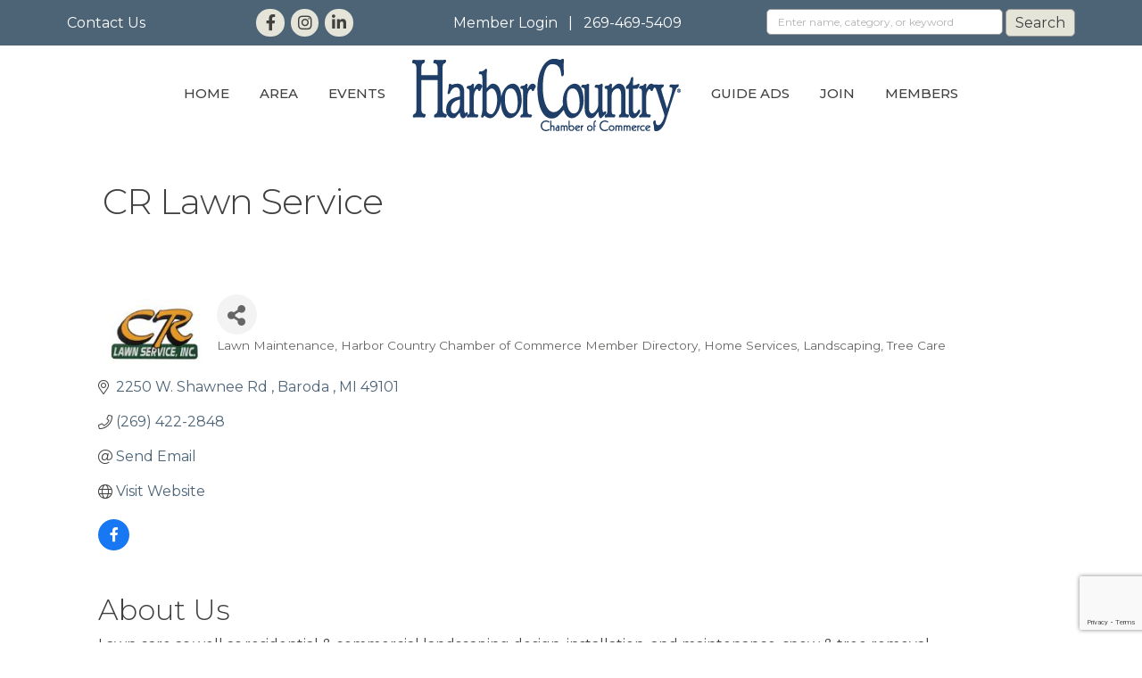

--- FILE ---
content_type: text/html; charset=utf-8
request_url: https://www.google.com/recaptcha/enterprise/anchor?ar=1&k=6LfI_T8rAAAAAMkWHrLP_GfSf3tLy9tKa839wcWa&co=aHR0cHM6Ly9idXNpbmVzcy5oYXJib3Jjb3VudHJ5Lm9yZzo0NDM.&hl=en&v=7gg7H51Q-naNfhmCP3_R47ho&size=invisible&anchor-ms=20000&execute-ms=30000&cb=kiugsnvgvifa
body_size: 48311
content:
<!DOCTYPE HTML><html dir="ltr" lang="en"><head><meta http-equiv="Content-Type" content="text/html; charset=UTF-8">
<meta http-equiv="X-UA-Compatible" content="IE=edge">
<title>reCAPTCHA</title>
<style type="text/css">
/* cyrillic-ext */
@font-face {
  font-family: 'Roboto';
  font-style: normal;
  font-weight: 400;
  font-stretch: 100%;
  src: url(//fonts.gstatic.com/s/roboto/v48/KFO7CnqEu92Fr1ME7kSn66aGLdTylUAMa3GUBHMdazTgWw.woff2) format('woff2');
  unicode-range: U+0460-052F, U+1C80-1C8A, U+20B4, U+2DE0-2DFF, U+A640-A69F, U+FE2E-FE2F;
}
/* cyrillic */
@font-face {
  font-family: 'Roboto';
  font-style: normal;
  font-weight: 400;
  font-stretch: 100%;
  src: url(//fonts.gstatic.com/s/roboto/v48/KFO7CnqEu92Fr1ME7kSn66aGLdTylUAMa3iUBHMdazTgWw.woff2) format('woff2');
  unicode-range: U+0301, U+0400-045F, U+0490-0491, U+04B0-04B1, U+2116;
}
/* greek-ext */
@font-face {
  font-family: 'Roboto';
  font-style: normal;
  font-weight: 400;
  font-stretch: 100%;
  src: url(//fonts.gstatic.com/s/roboto/v48/KFO7CnqEu92Fr1ME7kSn66aGLdTylUAMa3CUBHMdazTgWw.woff2) format('woff2');
  unicode-range: U+1F00-1FFF;
}
/* greek */
@font-face {
  font-family: 'Roboto';
  font-style: normal;
  font-weight: 400;
  font-stretch: 100%;
  src: url(//fonts.gstatic.com/s/roboto/v48/KFO7CnqEu92Fr1ME7kSn66aGLdTylUAMa3-UBHMdazTgWw.woff2) format('woff2');
  unicode-range: U+0370-0377, U+037A-037F, U+0384-038A, U+038C, U+038E-03A1, U+03A3-03FF;
}
/* math */
@font-face {
  font-family: 'Roboto';
  font-style: normal;
  font-weight: 400;
  font-stretch: 100%;
  src: url(//fonts.gstatic.com/s/roboto/v48/KFO7CnqEu92Fr1ME7kSn66aGLdTylUAMawCUBHMdazTgWw.woff2) format('woff2');
  unicode-range: U+0302-0303, U+0305, U+0307-0308, U+0310, U+0312, U+0315, U+031A, U+0326-0327, U+032C, U+032F-0330, U+0332-0333, U+0338, U+033A, U+0346, U+034D, U+0391-03A1, U+03A3-03A9, U+03B1-03C9, U+03D1, U+03D5-03D6, U+03F0-03F1, U+03F4-03F5, U+2016-2017, U+2034-2038, U+203C, U+2040, U+2043, U+2047, U+2050, U+2057, U+205F, U+2070-2071, U+2074-208E, U+2090-209C, U+20D0-20DC, U+20E1, U+20E5-20EF, U+2100-2112, U+2114-2115, U+2117-2121, U+2123-214F, U+2190, U+2192, U+2194-21AE, U+21B0-21E5, U+21F1-21F2, U+21F4-2211, U+2213-2214, U+2216-22FF, U+2308-230B, U+2310, U+2319, U+231C-2321, U+2336-237A, U+237C, U+2395, U+239B-23B7, U+23D0, U+23DC-23E1, U+2474-2475, U+25AF, U+25B3, U+25B7, U+25BD, U+25C1, U+25CA, U+25CC, U+25FB, U+266D-266F, U+27C0-27FF, U+2900-2AFF, U+2B0E-2B11, U+2B30-2B4C, U+2BFE, U+3030, U+FF5B, U+FF5D, U+1D400-1D7FF, U+1EE00-1EEFF;
}
/* symbols */
@font-face {
  font-family: 'Roboto';
  font-style: normal;
  font-weight: 400;
  font-stretch: 100%;
  src: url(//fonts.gstatic.com/s/roboto/v48/KFO7CnqEu92Fr1ME7kSn66aGLdTylUAMaxKUBHMdazTgWw.woff2) format('woff2');
  unicode-range: U+0001-000C, U+000E-001F, U+007F-009F, U+20DD-20E0, U+20E2-20E4, U+2150-218F, U+2190, U+2192, U+2194-2199, U+21AF, U+21E6-21F0, U+21F3, U+2218-2219, U+2299, U+22C4-22C6, U+2300-243F, U+2440-244A, U+2460-24FF, U+25A0-27BF, U+2800-28FF, U+2921-2922, U+2981, U+29BF, U+29EB, U+2B00-2BFF, U+4DC0-4DFF, U+FFF9-FFFB, U+10140-1018E, U+10190-1019C, U+101A0, U+101D0-101FD, U+102E0-102FB, U+10E60-10E7E, U+1D2C0-1D2D3, U+1D2E0-1D37F, U+1F000-1F0FF, U+1F100-1F1AD, U+1F1E6-1F1FF, U+1F30D-1F30F, U+1F315, U+1F31C, U+1F31E, U+1F320-1F32C, U+1F336, U+1F378, U+1F37D, U+1F382, U+1F393-1F39F, U+1F3A7-1F3A8, U+1F3AC-1F3AF, U+1F3C2, U+1F3C4-1F3C6, U+1F3CA-1F3CE, U+1F3D4-1F3E0, U+1F3ED, U+1F3F1-1F3F3, U+1F3F5-1F3F7, U+1F408, U+1F415, U+1F41F, U+1F426, U+1F43F, U+1F441-1F442, U+1F444, U+1F446-1F449, U+1F44C-1F44E, U+1F453, U+1F46A, U+1F47D, U+1F4A3, U+1F4B0, U+1F4B3, U+1F4B9, U+1F4BB, U+1F4BF, U+1F4C8-1F4CB, U+1F4D6, U+1F4DA, U+1F4DF, U+1F4E3-1F4E6, U+1F4EA-1F4ED, U+1F4F7, U+1F4F9-1F4FB, U+1F4FD-1F4FE, U+1F503, U+1F507-1F50B, U+1F50D, U+1F512-1F513, U+1F53E-1F54A, U+1F54F-1F5FA, U+1F610, U+1F650-1F67F, U+1F687, U+1F68D, U+1F691, U+1F694, U+1F698, U+1F6AD, U+1F6B2, U+1F6B9-1F6BA, U+1F6BC, U+1F6C6-1F6CF, U+1F6D3-1F6D7, U+1F6E0-1F6EA, U+1F6F0-1F6F3, U+1F6F7-1F6FC, U+1F700-1F7FF, U+1F800-1F80B, U+1F810-1F847, U+1F850-1F859, U+1F860-1F887, U+1F890-1F8AD, U+1F8B0-1F8BB, U+1F8C0-1F8C1, U+1F900-1F90B, U+1F93B, U+1F946, U+1F984, U+1F996, U+1F9E9, U+1FA00-1FA6F, U+1FA70-1FA7C, U+1FA80-1FA89, U+1FA8F-1FAC6, U+1FACE-1FADC, U+1FADF-1FAE9, U+1FAF0-1FAF8, U+1FB00-1FBFF;
}
/* vietnamese */
@font-face {
  font-family: 'Roboto';
  font-style: normal;
  font-weight: 400;
  font-stretch: 100%;
  src: url(//fonts.gstatic.com/s/roboto/v48/KFO7CnqEu92Fr1ME7kSn66aGLdTylUAMa3OUBHMdazTgWw.woff2) format('woff2');
  unicode-range: U+0102-0103, U+0110-0111, U+0128-0129, U+0168-0169, U+01A0-01A1, U+01AF-01B0, U+0300-0301, U+0303-0304, U+0308-0309, U+0323, U+0329, U+1EA0-1EF9, U+20AB;
}
/* latin-ext */
@font-face {
  font-family: 'Roboto';
  font-style: normal;
  font-weight: 400;
  font-stretch: 100%;
  src: url(//fonts.gstatic.com/s/roboto/v48/KFO7CnqEu92Fr1ME7kSn66aGLdTylUAMa3KUBHMdazTgWw.woff2) format('woff2');
  unicode-range: U+0100-02BA, U+02BD-02C5, U+02C7-02CC, U+02CE-02D7, U+02DD-02FF, U+0304, U+0308, U+0329, U+1D00-1DBF, U+1E00-1E9F, U+1EF2-1EFF, U+2020, U+20A0-20AB, U+20AD-20C0, U+2113, U+2C60-2C7F, U+A720-A7FF;
}
/* latin */
@font-face {
  font-family: 'Roboto';
  font-style: normal;
  font-weight: 400;
  font-stretch: 100%;
  src: url(//fonts.gstatic.com/s/roboto/v48/KFO7CnqEu92Fr1ME7kSn66aGLdTylUAMa3yUBHMdazQ.woff2) format('woff2');
  unicode-range: U+0000-00FF, U+0131, U+0152-0153, U+02BB-02BC, U+02C6, U+02DA, U+02DC, U+0304, U+0308, U+0329, U+2000-206F, U+20AC, U+2122, U+2191, U+2193, U+2212, U+2215, U+FEFF, U+FFFD;
}
/* cyrillic-ext */
@font-face {
  font-family: 'Roboto';
  font-style: normal;
  font-weight: 500;
  font-stretch: 100%;
  src: url(//fonts.gstatic.com/s/roboto/v48/KFO7CnqEu92Fr1ME7kSn66aGLdTylUAMa3GUBHMdazTgWw.woff2) format('woff2');
  unicode-range: U+0460-052F, U+1C80-1C8A, U+20B4, U+2DE0-2DFF, U+A640-A69F, U+FE2E-FE2F;
}
/* cyrillic */
@font-face {
  font-family: 'Roboto';
  font-style: normal;
  font-weight: 500;
  font-stretch: 100%;
  src: url(//fonts.gstatic.com/s/roboto/v48/KFO7CnqEu92Fr1ME7kSn66aGLdTylUAMa3iUBHMdazTgWw.woff2) format('woff2');
  unicode-range: U+0301, U+0400-045F, U+0490-0491, U+04B0-04B1, U+2116;
}
/* greek-ext */
@font-face {
  font-family: 'Roboto';
  font-style: normal;
  font-weight: 500;
  font-stretch: 100%;
  src: url(//fonts.gstatic.com/s/roboto/v48/KFO7CnqEu92Fr1ME7kSn66aGLdTylUAMa3CUBHMdazTgWw.woff2) format('woff2');
  unicode-range: U+1F00-1FFF;
}
/* greek */
@font-face {
  font-family: 'Roboto';
  font-style: normal;
  font-weight: 500;
  font-stretch: 100%;
  src: url(//fonts.gstatic.com/s/roboto/v48/KFO7CnqEu92Fr1ME7kSn66aGLdTylUAMa3-UBHMdazTgWw.woff2) format('woff2');
  unicode-range: U+0370-0377, U+037A-037F, U+0384-038A, U+038C, U+038E-03A1, U+03A3-03FF;
}
/* math */
@font-face {
  font-family: 'Roboto';
  font-style: normal;
  font-weight: 500;
  font-stretch: 100%;
  src: url(//fonts.gstatic.com/s/roboto/v48/KFO7CnqEu92Fr1ME7kSn66aGLdTylUAMawCUBHMdazTgWw.woff2) format('woff2');
  unicode-range: U+0302-0303, U+0305, U+0307-0308, U+0310, U+0312, U+0315, U+031A, U+0326-0327, U+032C, U+032F-0330, U+0332-0333, U+0338, U+033A, U+0346, U+034D, U+0391-03A1, U+03A3-03A9, U+03B1-03C9, U+03D1, U+03D5-03D6, U+03F0-03F1, U+03F4-03F5, U+2016-2017, U+2034-2038, U+203C, U+2040, U+2043, U+2047, U+2050, U+2057, U+205F, U+2070-2071, U+2074-208E, U+2090-209C, U+20D0-20DC, U+20E1, U+20E5-20EF, U+2100-2112, U+2114-2115, U+2117-2121, U+2123-214F, U+2190, U+2192, U+2194-21AE, U+21B0-21E5, U+21F1-21F2, U+21F4-2211, U+2213-2214, U+2216-22FF, U+2308-230B, U+2310, U+2319, U+231C-2321, U+2336-237A, U+237C, U+2395, U+239B-23B7, U+23D0, U+23DC-23E1, U+2474-2475, U+25AF, U+25B3, U+25B7, U+25BD, U+25C1, U+25CA, U+25CC, U+25FB, U+266D-266F, U+27C0-27FF, U+2900-2AFF, U+2B0E-2B11, U+2B30-2B4C, U+2BFE, U+3030, U+FF5B, U+FF5D, U+1D400-1D7FF, U+1EE00-1EEFF;
}
/* symbols */
@font-face {
  font-family: 'Roboto';
  font-style: normal;
  font-weight: 500;
  font-stretch: 100%;
  src: url(//fonts.gstatic.com/s/roboto/v48/KFO7CnqEu92Fr1ME7kSn66aGLdTylUAMaxKUBHMdazTgWw.woff2) format('woff2');
  unicode-range: U+0001-000C, U+000E-001F, U+007F-009F, U+20DD-20E0, U+20E2-20E4, U+2150-218F, U+2190, U+2192, U+2194-2199, U+21AF, U+21E6-21F0, U+21F3, U+2218-2219, U+2299, U+22C4-22C6, U+2300-243F, U+2440-244A, U+2460-24FF, U+25A0-27BF, U+2800-28FF, U+2921-2922, U+2981, U+29BF, U+29EB, U+2B00-2BFF, U+4DC0-4DFF, U+FFF9-FFFB, U+10140-1018E, U+10190-1019C, U+101A0, U+101D0-101FD, U+102E0-102FB, U+10E60-10E7E, U+1D2C0-1D2D3, U+1D2E0-1D37F, U+1F000-1F0FF, U+1F100-1F1AD, U+1F1E6-1F1FF, U+1F30D-1F30F, U+1F315, U+1F31C, U+1F31E, U+1F320-1F32C, U+1F336, U+1F378, U+1F37D, U+1F382, U+1F393-1F39F, U+1F3A7-1F3A8, U+1F3AC-1F3AF, U+1F3C2, U+1F3C4-1F3C6, U+1F3CA-1F3CE, U+1F3D4-1F3E0, U+1F3ED, U+1F3F1-1F3F3, U+1F3F5-1F3F7, U+1F408, U+1F415, U+1F41F, U+1F426, U+1F43F, U+1F441-1F442, U+1F444, U+1F446-1F449, U+1F44C-1F44E, U+1F453, U+1F46A, U+1F47D, U+1F4A3, U+1F4B0, U+1F4B3, U+1F4B9, U+1F4BB, U+1F4BF, U+1F4C8-1F4CB, U+1F4D6, U+1F4DA, U+1F4DF, U+1F4E3-1F4E6, U+1F4EA-1F4ED, U+1F4F7, U+1F4F9-1F4FB, U+1F4FD-1F4FE, U+1F503, U+1F507-1F50B, U+1F50D, U+1F512-1F513, U+1F53E-1F54A, U+1F54F-1F5FA, U+1F610, U+1F650-1F67F, U+1F687, U+1F68D, U+1F691, U+1F694, U+1F698, U+1F6AD, U+1F6B2, U+1F6B9-1F6BA, U+1F6BC, U+1F6C6-1F6CF, U+1F6D3-1F6D7, U+1F6E0-1F6EA, U+1F6F0-1F6F3, U+1F6F7-1F6FC, U+1F700-1F7FF, U+1F800-1F80B, U+1F810-1F847, U+1F850-1F859, U+1F860-1F887, U+1F890-1F8AD, U+1F8B0-1F8BB, U+1F8C0-1F8C1, U+1F900-1F90B, U+1F93B, U+1F946, U+1F984, U+1F996, U+1F9E9, U+1FA00-1FA6F, U+1FA70-1FA7C, U+1FA80-1FA89, U+1FA8F-1FAC6, U+1FACE-1FADC, U+1FADF-1FAE9, U+1FAF0-1FAF8, U+1FB00-1FBFF;
}
/* vietnamese */
@font-face {
  font-family: 'Roboto';
  font-style: normal;
  font-weight: 500;
  font-stretch: 100%;
  src: url(//fonts.gstatic.com/s/roboto/v48/KFO7CnqEu92Fr1ME7kSn66aGLdTylUAMa3OUBHMdazTgWw.woff2) format('woff2');
  unicode-range: U+0102-0103, U+0110-0111, U+0128-0129, U+0168-0169, U+01A0-01A1, U+01AF-01B0, U+0300-0301, U+0303-0304, U+0308-0309, U+0323, U+0329, U+1EA0-1EF9, U+20AB;
}
/* latin-ext */
@font-face {
  font-family: 'Roboto';
  font-style: normal;
  font-weight: 500;
  font-stretch: 100%;
  src: url(//fonts.gstatic.com/s/roboto/v48/KFO7CnqEu92Fr1ME7kSn66aGLdTylUAMa3KUBHMdazTgWw.woff2) format('woff2');
  unicode-range: U+0100-02BA, U+02BD-02C5, U+02C7-02CC, U+02CE-02D7, U+02DD-02FF, U+0304, U+0308, U+0329, U+1D00-1DBF, U+1E00-1E9F, U+1EF2-1EFF, U+2020, U+20A0-20AB, U+20AD-20C0, U+2113, U+2C60-2C7F, U+A720-A7FF;
}
/* latin */
@font-face {
  font-family: 'Roboto';
  font-style: normal;
  font-weight: 500;
  font-stretch: 100%;
  src: url(//fonts.gstatic.com/s/roboto/v48/KFO7CnqEu92Fr1ME7kSn66aGLdTylUAMa3yUBHMdazQ.woff2) format('woff2');
  unicode-range: U+0000-00FF, U+0131, U+0152-0153, U+02BB-02BC, U+02C6, U+02DA, U+02DC, U+0304, U+0308, U+0329, U+2000-206F, U+20AC, U+2122, U+2191, U+2193, U+2212, U+2215, U+FEFF, U+FFFD;
}
/* cyrillic-ext */
@font-face {
  font-family: 'Roboto';
  font-style: normal;
  font-weight: 900;
  font-stretch: 100%;
  src: url(//fonts.gstatic.com/s/roboto/v48/KFO7CnqEu92Fr1ME7kSn66aGLdTylUAMa3GUBHMdazTgWw.woff2) format('woff2');
  unicode-range: U+0460-052F, U+1C80-1C8A, U+20B4, U+2DE0-2DFF, U+A640-A69F, U+FE2E-FE2F;
}
/* cyrillic */
@font-face {
  font-family: 'Roboto';
  font-style: normal;
  font-weight: 900;
  font-stretch: 100%;
  src: url(//fonts.gstatic.com/s/roboto/v48/KFO7CnqEu92Fr1ME7kSn66aGLdTylUAMa3iUBHMdazTgWw.woff2) format('woff2');
  unicode-range: U+0301, U+0400-045F, U+0490-0491, U+04B0-04B1, U+2116;
}
/* greek-ext */
@font-face {
  font-family: 'Roboto';
  font-style: normal;
  font-weight: 900;
  font-stretch: 100%;
  src: url(//fonts.gstatic.com/s/roboto/v48/KFO7CnqEu92Fr1ME7kSn66aGLdTylUAMa3CUBHMdazTgWw.woff2) format('woff2');
  unicode-range: U+1F00-1FFF;
}
/* greek */
@font-face {
  font-family: 'Roboto';
  font-style: normal;
  font-weight: 900;
  font-stretch: 100%;
  src: url(//fonts.gstatic.com/s/roboto/v48/KFO7CnqEu92Fr1ME7kSn66aGLdTylUAMa3-UBHMdazTgWw.woff2) format('woff2');
  unicode-range: U+0370-0377, U+037A-037F, U+0384-038A, U+038C, U+038E-03A1, U+03A3-03FF;
}
/* math */
@font-face {
  font-family: 'Roboto';
  font-style: normal;
  font-weight: 900;
  font-stretch: 100%;
  src: url(//fonts.gstatic.com/s/roboto/v48/KFO7CnqEu92Fr1ME7kSn66aGLdTylUAMawCUBHMdazTgWw.woff2) format('woff2');
  unicode-range: U+0302-0303, U+0305, U+0307-0308, U+0310, U+0312, U+0315, U+031A, U+0326-0327, U+032C, U+032F-0330, U+0332-0333, U+0338, U+033A, U+0346, U+034D, U+0391-03A1, U+03A3-03A9, U+03B1-03C9, U+03D1, U+03D5-03D6, U+03F0-03F1, U+03F4-03F5, U+2016-2017, U+2034-2038, U+203C, U+2040, U+2043, U+2047, U+2050, U+2057, U+205F, U+2070-2071, U+2074-208E, U+2090-209C, U+20D0-20DC, U+20E1, U+20E5-20EF, U+2100-2112, U+2114-2115, U+2117-2121, U+2123-214F, U+2190, U+2192, U+2194-21AE, U+21B0-21E5, U+21F1-21F2, U+21F4-2211, U+2213-2214, U+2216-22FF, U+2308-230B, U+2310, U+2319, U+231C-2321, U+2336-237A, U+237C, U+2395, U+239B-23B7, U+23D0, U+23DC-23E1, U+2474-2475, U+25AF, U+25B3, U+25B7, U+25BD, U+25C1, U+25CA, U+25CC, U+25FB, U+266D-266F, U+27C0-27FF, U+2900-2AFF, U+2B0E-2B11, U+2B30-2B4C, U+2BFE, U+3030, U+FF5B, U+FF5D, U+1D400-1D7FF, U+1EE00-1EEFF;
}
/* symbols */
@font-face {
  font-family: 'Roboto';
  font-style: normal;
  font-weight: 900;
  font-stretch: 100%;
  src: url(//fonts.gstatic.com/s/roboto/v48/KFO7CnqEu92Fr1ME7kSn66aGLdTylUAMaxKUBHMdazTgWw.woff2) format('woff2');
  unicode-range: U+0001-000C, U+000E-001F, U+007F-009F, U+20DD-20E0, U+20E2-20E4, U+2150-218F, U+2190, U+2192, U+2194-2199, U+21AF, U+21E6-21F0, U+21F3, U+2218-2219, U+2299, U+22C4-22C6, U+2300-243F, U+2440-244A, U+2460-24FF, U+25A0-27BF, U+2800-28FF, U+2921-2922, U+2981, U+29BF, U+29EB, U+2B00-2BFF, U+4DC0-4DFF, U+FFF9-FFFB, U+10140-1018E, U+10190-1019C, U+101A0, U+101D0-101FD, U+102E0-102FB, U+10E60-10E7E, U+1D2C0-1D2D3, U+1D2E0-1D37F, U+1F000-1F0FF, U+1F100-1F1AD, U+1F1E6-1F1FF, U+1F30D-1F30F, U+1F315, U+1F31C, U+1F31E, U+1F320-1F32C, U+1F336, U+1F378, U+1F37D, U+1F382, U+1F393-1F39F, U+1F3A7-1F3A8, U+1F3AC-1F3AF, U+1F3C2, U+1F3C4-1F3C6, U+1F3CA-1F3CE, U+1F3D4-1F3E0, U+1F3ED, U+1F3F1-1F3F3, U+1F3F5-1F3F7, U+1F408, U+1F415, U+1F41F, U+1F426, U+1F43F, U+1F441-1F442, U+1F444, U+1F446-1F449, U+1F44C-1F44E, U+1F453, U+1F46A, U+1F47D, U+1F4A3, U+1F4B0, U+1F4B3, U+1F4B9, U+1F4BB, U+1F4BF, U+1F4C8-1F4CB, U+1F4D6, U+1F4DA, U+1F4DF, U+1F4E3-1F4E6, U+1F4EA-1F4ED, U+1F4F7, U+1F4F9-1F4FB, U+1F4FD-1F4FE, U+1F503, U+1F507-1F50B, U+1F50D, U+1F512-1F513, U+1F53E-1F54A, U+1F54F-1F5FA, U+1F610, U+1F650-1F67F, U+1F687, U+1F68D, U+1F691, U+1F694, U+1F698, U+1F6AD, U+1F6B2, U+1F6B9-1F6BA, U+1F6BC, U+1F6C6-1F6CF, U+1F6D3-1F6D7, U+1F6E0-1F6EA, U+1F6F0-1F6F3, U+1F6F7-1F6FC, U+1F700-1F7FF, U+1F800-1F80B, U+1F810-1F847, U+1F850-1F859, U+1F860-1F887, U+1F890-1F8AD, U+1F8B0-1F8BB, U+1F8C0-1F8C1, U+1F900-1F90B, U+1F93B, U+1F946, U+1F984, U+1F996, U+1F9E9, U+1FA00-1FA6F, U+1FA70-1FA7C, U+1FA80-1FA89, U+1FA8F-1FAC6, U+1FACE-1FADC, U+1FADF-1FAE9, U+1FAF0-1FAF8, U+1FB00-1FBFF;
}
/* vietnamese */
@font-face {
  font-family: 'Roboto';
  font-style: normal;
  font-weight: 900;
  font-stretch: 100%;
  src: url(//fonts.gstatic.com/s/roboto/v48/KFO7CnqEu92Fr1ME7kSn66aGLdTylUAMa3OUBHMdazTgWw.woff2) format('woff2');
  unicode-range: U+0102-0103, U+0110-0111, U+0128-0129, U+0168-0169, U+01A0-01A1, U+01AF-01B0, U+0300-0301, U+0303-0304, U+0308-0309, U+0323, U+0329, U+1EA0-1EF9, U+20AB;
}
/* latin-ext */
@font-face {
  font-family: 'Roboto';
  font-style: normal;
  font-weight: 900;
  font-stretch: 100%;
  src: url(//fonts.gstatic.com/s/roboto/v48/KFO7CnqEu92Fr1ME7kSn66aGLdTylUAMa3KUBHMdazTgWw.woff2) format('woff2');
  unicode-range: U+0100-02BA, U+02BD-02C5, U+02C7-02CC, U+02CE-02D7, U+02DD-02FF, U+0304, U+0308, U+0329, U+1D00-1DBF, U+1E00-1E9F, U+1EF2-1EFF, U+2020, U+20A0-20AB, U+20AD-20C0, U+2113, U+2C60-2C7F, U+A720-A7FF;
}
/* latin */
@font-face {
  font-family: 'Roboto';
  font-style: normal;
  font-weight: 900;
  font-stretch: 100%;
  src: url(//fonts.gstatic.com/s/roboto/v48/KFO7CnqEu92Fr1ME7kSn66aGLdTylUAMa3yUBHMdazQ.woff2) format('woff2');
  unicode-range: U+0000-00FF, U+0131, U+0152-0153, U+02BB-02BC, U+02C6, U+02DA, U+02DC, U+0304, U+0308, U+0329, U+2000-206F, U+20AC, U+2122, U+2191, U+2193, U+2212, U+2215, U+FEFF, U+FFFD;
}

</style>
<link rel="stylesheet" type="text/css" href="https://www.gstatic.com/recaptcha/releases/7gg7H51Q-naNfhmCP3_R47ho/styles__ltr.css">
<script nonce="pO3FWz4EupNAzKR3BgTa0w" type="text/javascript">window['__recaptcha_api'] = 'https://www.google.com/recaptcha/enterprise/';</script>
<script type="text/javascript" src="https://www.gstatic.com/recaptcha/releases/7gg7H51Q-naNfhmCP3_R47ho/recaptcha__en.js" nonce="pO3FWz4EupNAzKR3BgTa0w">
      
    </script></head>
<body><div id="rc-anchor-alert" class="rc-anchor-alert"></div>
<input type="hidden" id="recaptcha-token" value="[base64]">
<script type="text/javascript" nonce="pO3FWz4EupNAzKR3BgTa0w">
      recaptcha.anchor.Main.init("[\x22ainput\x22,[\x22bgdata\x22,\x22\x22,\[base64]/[base64]/[base64]/KE4oMTI0LHYsdi5HKSxMWihsLHYpKTpOKDEyNCx2LGwpLFYpLHYpLFQpKSxGKDE3MSx2KX0scjc9ZnVuY3Rpb24obCl7cmV0dXJuIGx9LEM9ZnVuY3Rpb24obCxWLHYpe04odixsLFYpLFZbYWtdPTI3OTZ9LG49ZnVuY3Rpb24obCxWKXtWLlg9KChWLlg/[base64]/[base64]/[base64]/[base64]/[base64]/[base64]/[base64]/[base64]/[base64]/[base64]/[base64]\\u003d\x22,\[base64]\x22,\[base64]/wqkhw6fDgMKxSArDrj3Ctz7Cj8OuesO/TcKnGsOYZ8OmOsKaOiVtXAHCosKzD8OQwqUPLhIlE8OxwqhlI8O1NcOjKsKlwpvDt8Okwo8gaMOwDyrCkSzDpkHClFrCvEdmwp8SSVIQTMKqwpTDk2fDliAjw5fCpH3DqMOye8Kowodpwo/DmcK1wqodwq/CvsKiw5xUw5Z2wobDqMO0w5/CkwXDowrCi8ODYyTCnMK4CsOwwqHCtnzDkcKIw4Rpb8Ksw5wtE8OJT8K1wpYYHMK0w7PDm8O6YCjCuFLDlUY8wo00S1tHOwTDuXHCh8OoCyx1w5EcwqB1w6vDq8Kaw70aCMKJw45pwrQiwp3CoR/DmnPCrMK4w4vDi0/CjsOMwoDCuyPCvsO9V8K2DhDChTrCsknDtMOCJ3BbwpvDicOkw7ZMbR1ewoPDklPDgMKJRSrCpMOWw4nCksKEwrvCjcK1wqsYwp7CiFvClgbCo0DDvcKdHArDgsKAPsOuQMOGBUllw7jCqV3DkD4Pw5zCgsOAwrFPPcKdCzB/CMKiw4U+wp/CosOJEsKyRQp1wpLDn33DvlwcNDfDocOWwo5vw75owq/[base64]/DosO+wp1TCMKjwpEbG8Kwbgdkw47Cs8OtwrLDrhA3a0V0Q8KWwrjDuDZ5w60HXcOQwqVwTMKWw53DoWhAwq0DwqJBwoA+wp/CkmvCkMK0Cy/Cu0/DkMOfCErCgcKgehPChMOGZ042w5HCqHTDsMO6SMKSZAHCpMKHw4TDisKFwozDikoFfUNMXcKiKEdJwrVffMOYwpNcKWhrw7TCtwEBFgRpw7zDiMOhBsOyw5RYw4N4w68/wqLDkld3OTpoHit6JUPCucOjdBcSLXfDnTfDvTPDu8O4AnVPPGMHR8OIwqrDqmB/AAM8w6jCtsOILcO0w7UhRMOJO3Q3P33CjMKuOgbDkCZ/WsKlw6fCscKHOMK7LcORBRLDqsO3wrfDo2HDlmJJE8KIwo3DiMO7wqVqw4cGw7TCrmzDrxxvGsO8wqzCu8KzBERVTcK2w4t9wozColDCicKfYn8Xw7xlwr9IXMKDSh4UP8K/F8OYw4vCrStcw6JxwovDuUghwpgJw6nDqcKZaMKPw7PDui1Iw4F9DgYSw53DkcOow4rDvMKlcW7CuXvCjcKJTBE2KSfCl8KhBMOuaCVcDDJlPFXDgMO/ICwRBlxdwp3DpX3CvsKGw7xFw4jCh2oCwq8ew5N6c2HDr8O/[base64]/[base64]/CmMOzbsOiwogdwoDDuSbCuwLDjxhRw7lCw7jDmsOowpkiInXDsMOow5fDojRbw6PDuMKbPcOfwoXCuUnCncK7wpbCg8K6w7/DlcOgwq3ClGfDuMOdwrxdXHgSw6TDosOywrHDny1nZgDDoUIfRcKvNMK5w7TCicKww7AJw6FBUMOCXwzDiXjDun3DmMKvKsKxwqJSKMONH8OCw6XCtsK5K8OuVcO1w5PDpWRrK8Koc2/DqkTDiFLDo24Swo4nI1zDl8KSwq7DiMKXGsKgLcKSRcKnTcKVFFtZw6A+dWcPwrnCisOOBhDDq8KJKMOlwqU5wpMXd8OvwrDDmsK/LcOhCADDucKxOyNmZWnCmXY8w708wrnDgMKhTMKoQsKOwrlTwpc+An1uEiTDsMOLwqPDgMKbH059AsO9CAYnw6NMM15TM8OLSsOhMCzCgxrCsgNNwp/[base64]/[base64]/CvUJrw6Vgw7DDk8KMwqDChMKoBsK8w6BTwpo7wqbCk8OYQ2ZRQ2l5woBpwqAhwoDCpMKOw7HDrAPDrkLDhsK7KjnCtcKgRMOne8KzBMKSfSLDm8Oiwq88wobCqTdnPwvCtcKVw7YPXMKbcGfCpjDDikcWwrF5dC5pwqkKZsKVEmvClFDClMOIw7suwqgkw6fDuG/DucKFw6A9wp5RwrdWwpE6XDzCl8KhwowOHsK8R8OSwpRYRQhABxofL8K4w6Ukw6/Dl1oNwqnCm2IFWsKnLcKLXsK/[base64]/DmcOcLMOIwpAtCAUrwrtHIzEQw40cJMKJCS1tw6bDlcKLwoNvTsK1f8Kjw5LCmMKvw7Ehwr/[base64]/CvwJOMMKoD1PDlMKpwo5rL8KtwoJNw77DksKqDjBqwpvCucO4FBkSw5jDrlnDr2zDiMKAOsOhIHQLw4fDgjDDnTfDqyo9w4BSN8O6wpHDsTl7woFmwqcCQ8O0wrouKSfDph/DlsK7wpVoJ8KTw5ZmwrFEwqlFw5UOwqU6w6vDl8KTT3vDjmY9w5g6wqbDhl/Ciw9Zw5thw70kw6kLwqjDmQsbSMKNXcOuw4PCp8Kww6hmwqHDjcOowonDtkgqwrw0w7LDlCDCnF/DpkHCtFzDlsO0w5HDscKXRVplw6s4woXDh33DkcKtwrLDl0Z/HVHCv8ODQi1eN8KOOlkYwo7CvyHCisKqF3fDvMOKAMO/w6nCvsO5w6TDuMK4wo7CqkR0wqQkOsKRw4IDwq9wwoLCvSfDt8OednzDssOMbWjCkMOhW0dUFcO9YsK0wpLCgsOvw6rDlV1OdVPDocKBwrJqworChH3CucKzw6vDosOwwq8Tw7PDoMKPZDzDlwVWMD7DvA5Iw5VGZEjDvS/CgcKJZCfDmMKUwooeCiNaA8KIEsKUw5fDtcKewq7CuXguS07DkMOPJMKCw5RCZXvCiMK3wrXDs0AAWhjDqsOcVsKfwrPCqi9cwpVNwoHCvsOca8Oyw4bDmm/CliMaw4nDhhF9wrrDm8KxwqPChsK1RMO7wo/ChFPCnWfCj3NZw67DkG7ClsKPEmUJYcO/w4bDujFiNQfDkMOgD8OEwoDDoCvDhsOHHsO2IztnZcOXScO+SDUYGcOTCsK6w4HChMKewqHDog9Vw4Ryw4nDt8O5N8K8fsKCNcOgF8O3ecKww6jDpmDCiDLDnHF/[base64]/CrV7CmsKAwpnDicKSex7CqCvCp2VMdXTCpEfCuybCvcO0NUDDu8Ouw47Cq2Qxw6VDw6jCqjrCisKPEsOEw73DkMOJwqHCvCRxw4TDmV4sw7zCgMKDwozCsFoxwqXDskzDvsKGKcKqw4LCtWEKw7tLcDzDhMKlwo4CwpFYdVNFw7/[base64]/JCjCgQvDj8OSw4bCkHJNw7YQbH96w6YxwrAEwprCrj/CjnEdw7U4b1fCiMKvw5nCl8OWJnR4PsKlBEl5wowzTMOMasOrQMKOwopXw77DrMKCw5Nlw4F7GsKGw47CmHzDrRJFw6DCjsO5N8KZw6NyE33CuADCvcK9N8OcAsOkHS/CoXISMcK/w4/[base64]/DihVcwrl4wq8mw71ML8Olw5DCq2HCr8Ojw4fDl8K0w65kD8KEwrF3wqRzwochI8KHK8OYw6/CgMKqw6nDiT/DvMOAw73CusOgwrpWJU0xwpfDnGjDk8KOIVh8WsKuVBVGwr3Cm8OUw7nCjyxKwoFlw74qwqTCu8O9WUhyw4fDh8KtBMKAw51He3LCv8OgSQ0Rw4pvHcKywrzDhGfCrUXCgMO1Ik3DssOaw67Du8O5W2/Cn8ORw7odZkbCnMKPwqtMw57CoGp7VGHDo3HCnMORLlnCgsKIAQJKAsO4cMKcA8Oqw5Zbw5DCuGsrCMKRNcOKLcK+R8OpVTDCgFvCgGjCgsKsIMO/ZMKSw7pcKcKXdcOWwp4Zwq4AXUobaMOqdxDCt8OjwpjDuMKdwr3DpcONKsKRX8OPc8OLG8ODwo1fwrzCpSnCsEJoYXDDsMKGSmnDnQcMdn3DhkQlwpQqIcO8D0bCpXd9woEtw7HCiRvDr8Oxw4V3w7chwoAidy3DucOLwoJCBGtcwpvCpADCpsOgHcOsfMO/wr/[base64]/[base64]/DpcK9HMO1wqLCkCYzQsO8wqgPdsKhXnvDkEgpY24IPwbCjMKbw5XDpMK3wpPDqsOPe8K/UlBGw6XCnGlowqgzWMK5P3LCjcK+wo/CrsO0w7XDn8OMBsK+B8O7w6bCmjrCosKEw6xZZVV1wpvDgMOSQsO2OcKXFcKdwqZiGR8QHjMGSBnCoyHDogjDuMKrworDlDTDgMOWasKzVcOLah4bwrw8DnE2wpBPwpbCjMOiwpBKSEfDm8O8wpbCkEPDjMOowr1/[base64]/CrcONwrM+CyE+w4bDtcOOw6Z1w4nDhsKaw5AcesO+GmPDiCxcSDPDmS3Dj8O5wp1SwqEWfnRgwrfCtkdHHQYGR8OPw77CkjXDgsOqLsO5JyAsZ3DCjmvCrsOMw5rDmm7Cm8KwScK2wqYywrjCqMKJw50DDMO5AsOKw5LCnhNmJh/DiADCoWrDnsKQY8OyLDF6w7NHOkzCicKdKsK4w4cxwr8Qw5kdwqXDs8KnwpbDpmszLmvDq8OAw6PDtcOPwonDgQJDwqBfw6bDm1jDnMKCZ8KjwqPDkcOcb8OvSUltCsOuwpTDiw7DjMObGMKCw4p/wqwbwqLDvcO8w6LDgSXDgsK8McKvwozDvcKOMcK6w6Yqw4Erw610NMKtwo5wwrodbVfCtkPDuMOcWMOcw5jDrEXChQlFLkLDq8Oqw7rDg8OVw7DCk8O2wojDsSXCqmATwq9Mw4PDlMKywpnCosKJwozCiS/Co8ObD3M6Si9vwrDDvw7DjsKxacKmBcO8w6zCm8OpCMKHw5jCmFDDt8KEb8O3YiPDsEwYwqpxwphmdMOrwrvCv0gkwoVKTRV3wpfCsmfDiMKxeMOcw7rDrwItSC/DqQtJcmTDiXlFw74OQ8OCwpVpSMKCwrY3wrcYNcK6AMKMwr/CpcOQwpIzICjDiGHCsjZ8R3Rmw4sqwqDDsMK+w6oINsOiwpLCuFjChxbDuUTCucKNwpI9w4/[base64]/[base64]/[base64]/[base64]/Dtks7EMKIwq98wo7CpsKOO0DCmsKMwq3CnnQswrTCoUd/w5xmeMKrwrsBPsOME8KPPMOsCsOyw63Dsx3CvcOFWkMQHHrCrcOaTMK0TV4ZZEMEw65zw7VfaMOmw6kERS15IcO+ScO5w6PDhBTCtMOPwpHCtRnDnRXDksKSDsOWwrFVfMKifcK2OQDDjcKTwpbDpVsGwqXClcKKdwTDlcKAwo/CpyXDlcKAT0scwpBiAMOYw5JnworDohDDvB8mYMOZw50rEsKXQXXDswAWw7jDusKiBcKew7DCnFTCocKsAh7Cvn/Cr8OqIcOaQMOJw6vDoMKfDcOBwoXCpcKhw6TCrgbDn8OALVJ1ZhXCgmZ7w71AwoM/[base64]/ChQnCvkDDrGlEOMKwdMKCw5R5V3PDoMOzKsKCwrDCgRd0w4/Di8KVJSVmwrkMWcKzw5lUw7HDvWDDk2TDg1TDrQIkw7lnDxDCj0jDr8Kow6VkTS7Dn8KUdAQkwpnDpsKGw7vDli9JS8KiwqhJw7Q3ZMOGJsO7W8KrwpA9bcOYDcOzUsKnw5/CgsKzHg0IX2N7PFonw6RmwqnCh8KmecOEFgPDhsKvPE1hZcKCWcOsw77DtcKqcEUhw6rCninCmHXDpsONw5vDh19NwrY6FQnDhlDDqcKuw7lyEBV7PDPClQTChj/CrcOYNMOpwo3Dkh8qw4bCocK9Y8KqDsO6wrZINsOlP2RYb8OYwoQeGWVvFsOmwoNVEDp0w7PDoFALw4fDtcK9O8OYVjrDlWA8YHDDo0BfbcK2JcOmCsOIwpbDiMKiJh8ddMKXZA3DpMKXwrNjQGhHRcO6N1RvwrLCm8OYXMKQIcOSw5/CjsO/[base64]/CkcKhI8KQCCFOw6PDolzDpwTCucOIw4DCvTcgT8OEwrQDVsK8TSvCpkjCosKjwqh9wq3DjkzCucOrYkkbw5vDrMK+e8ODNMOBwoTCkW/Cqmk1fWnCj8OMwrTDksKGHFTDl8OFwrPCg15DYUXCssOhGMKbI2jCucOiA8OLPHLDhMOYM8KGYQvDpcK6MsOawq8Dw7JAwprCrsOSBsKnwoo/wolkXlXCnMOJQsK7wrLCjMOkwotMw6fCr8ObJl01wo7CmsOhwoUJworCpsKHw6RCwojDrHLCoSR0aER/w5UBwpnCo1nCuSXCpjlHSl8Gb8KZO8OBwoDDlyrCsinDncOgdwN/KMKTGHI0wpM9BDZewqNmwpLCgcOfwrbCp8O9fndOw4PCgcO+w51pIsKPAybCtsORw60fwq4BQCrDn8OgKjNZKzfDky7CmwY/w5kMwrQGEcO6wrlTVsOhw6wGeMO7w4sXJVAQBgx+wr/DhAwQUnPCi2Y6LcKFTnN2KVpxdBBgGsOyw5jCvMKcw7VZw5c/QMKVE8OtwqNkwp/Di8OSMAYNFSbDmcKYw5FXbsO9wonDnhVKw67CpkfDlsK3I8Kjw5lJI2UOLgNjwplRehbDiMOTJsO1VsKzaMKpwoHCn8OGanZZPzfCm8OhalnCv2bDoC4aw4lFHMOYwoRXw5zChU5/wqLCu8KmwoAHYMKywpTDgAzDlsK+wqVIQgtWw6LCg8OJw6DCh2dxCjouDTDCsMKmwpTCtsOPwpJVw70Jw5fCm8Odw7B3aVrDr1zDtnEOVlXDvcO4YsKfG0R0w7zDghURVCnCs8Kbwp8WP8O8ZREhLkhXw61Uwo7CpsO7wrDDgTYyw6HCjMOkw7/CsgMJRR5HwrLDgEJXwrYDS8K6RMO1ehlxw4vDj8OATyo3ZxnCh8OBRxLDr8O8XBtTVjoGw6BfL3vDq8KSYsKIwrknwqjDgMKURkzCpVIgcXB1MsKewr/DiQPCg8KSw6cDfhZmwpE3XcKhKsO5w5N4YVEWXsKewpQrWFsiJifDkTbDlcOwMcOlw7YGw5ZmasOtw6lkKcOIwqMPBTvDssKxR8KRwp3Dj8Obw7DClzbDtsOpw55zD8OTdMOJbAzCqzbCh8OaFR/DksKIE8OJH27DoMO9Cj43w7jDvsKffcOcFgbCkj7DicKSwrrDpEYPU0g8wroSwowAw6rCkWDCucKowo3DlzgcIQRMwoomEFQ+JT/Dg8OeDMKtZBdtGWXDvMOeKQPDncKwdEXDvcOjJsOtwoUqwr8BcB7Co8KKwo3CscONw6HCvsOjw6LCgMOHwqTCmcOMUMKWbAnCkmLCv8OmfMOPwr4rbC9fNyjDlw89bWTCjDI7w6g2ZU1WLMKAwq/DjcO/wrfChWvDpmTCmnx/[base64]/DncK9wqgZHcORPsOzw7jDvBjDucOXwonCm2PDnR43ecO1Z8KReMK/w5gxwp7DvCoATsK0w5bDuUQgCMOVwrPDpsObecK8w4LDhMOgw5J0fX1JwqkSA8KNw47CoToSwpLCjU3CiQHCpcKtw6lMNMOrw4BAdRVVwprCt3FaDTYKVcKaAsOtaC/CoEzClE17GDcCw5rColgxcMKEVMONNxrDrUsEKsKQw64kEMOcwrtlQcKRwoHCpVEgQnlSGhUjGsKJw6nDp8Ola8Kew5JEw6/CvCPClCxxwozDnVjCu8OFwqQjw7TCiUXCjG48woJlw5XDmhIBwqJ1w7PCu13CkRN1KD1Bb38qwpfCkcOVc8O0XiZSbsKmwrzDicODw4/DqsKAwoo/[base64]/DkW7Dlxhkw7rCjMODwps2J2Vcw791w6Uiw7zCvnBmW17CsRbDhzdXPllsd8KwVDo8wqN2LCJ9bHzDlk0qw4rCnMKTw4V3RSjDuxQBwoUUwoPCgXx5AsKGUWgiwq0+d8Kow6JSw4XDk1MhwoLCmMO0Jx3Dsh7Dr2x2w5NjBMKFwoA7wpPCp8O/w6DCqztdOsKue8OIGRPCqgPDgMKDwoNPY8O1wrQ6FMOgwoRmwoQEfsKyJTvCjG7CvMKGYygPw7ZtPADCm15zwrzCoMKWY8KxQ8O1O8KKw6fCv8O2wrIfw7ZKRz/[base64]/LzjDk8OlZMO7NcO+BsKhw6rCrcKLwrYYw7l7w6XCqWlYL2F/[base64]/Do8OFWw1mIcOswoYkB0jDhWjCvjvDjsOfD37CrMObwqgkF0ZDAELDmSPCl8O4BR5Jw61KPgLDi8KGw6J+w707ecK2w7UHwp3CmcOsw7QDMl1acBTDgsO+NiDCisKww5PCnMKYwpQ7EcOOVVx3bV/Do8OZwqhJH1bCksKewohwSB1EwpEQGGbDqhbCpmcZw5zDrEfCo8KRNcKrw7E9w60qZTAjYTV9w6fDnj1Sw6nCniLClDdPQC3Cu8OOYV/CssODGsOhwoAxwqzCs0l9wrQyw7AFw7/CicO/X2DClcOlw5/CnjDDgsOxw6zDlMKnfMKww73DphwbOsOGw7B8AUJUwrTCmB7DtQ1aV1jCsQbDonR1GMO+JyYUwpITw4RzwobCsBjDlC/CjsOBYn5/acO3UQLDr3NTPVIxwprDmcOtJ0k6VsKlY8Kgw7cVw5PDlMOpw5dNJis/MXZ+PcKOScOsQsOZKRzDjUbDqmvCt0F+Xj0HwpN9GnbDgF8QIsKlwqkKLMKGwpNSwpFUwoPDicKgwoHDij7ClXDCsS5QwrZzwrjDq8OYw5XCoxoMwq3DrlXDpcKFw7dhwrLCu03CkA9EaHcHOw7CiMKSwrVIwofDiw/DvMOgwoMUw5LDnMK2NcKFdcOcFDrCiQUhw6nCtsKjwo/Dn8KqOcO5Oyo8wpJnF2rDicOsw7VEw4LDmjPDmkrCgcOxVsOgw4Qnw7R6WlLChmDDny9ndhvCvlHDo8KGPxLDtVtww6LDmcORw6bCvnR7w7xtMlfDhQ12w4/DgcOjNMO2JwUqBFvClCjCtMO7woPDj8O1w5fDlMOAwo5mw4nCvsOlejw3wpZpwpnCnHDDlMOAw7h4SsOBwr4uF8Kaw6hXw7IpKFrCp8KiJcOpSsO3wrLCqMOkwrN4IWY8w6nCvUFHbCfCtcO1ZEtPwrXDgcK6wo82S8OuEk5GBcKHXsOywr/ClsK2AcKIwqLDhMKxYcKrI8OtWXN3w6QLax04HsOpDwYsUl3ClsOiwqdQdmRGKsKvw4LChxQCLQZuB8Kpw73CjMOowqvChMKTCMO+w6zDusKVTn7DnMORw77CucKJwr5KYcOkwr3Ch2PDhzPCgsOWw5nCgXDDj1w/A1oyw54YMsOkYMObw6FPw4howq7DiMOfwrgIw6jDnF4lw7cWQMOzDDTDjQZjw6dBwpp+YxjDgCQAwrU3TMOMwoshMsOywrgTw5FsaMKefUYUK8K9GsK/[base64]/w4h1w6VEeF9Bw7vCtMKdS29wwqlyw5RSw4/[base64]/WCPDnsKDEsO9d8KqwopmLsOXTcOvNxNSO8KiwrRKZkbDlcO6WsOIM8OQT2XDt8Opw4PCl8OyGVXDiQljw6Ynw7fDn8Ksw6R/woFTw4XCr8ONwrgnw4oSw5A9w4DCrsKqwrfDuy7Co8O5BT3DgGzClEDDpwPCssOOF8KgOcOhw5DCuMK8aQzCiMOEwro+KkPCrMO+aMKnJMOeQ8OQcUvDiS7DlxjDrwEDPXQ1WXsuw5wvw7HCpTTDqcKDUjAoHgfDv8KRw7wow7tTSRjChMOjwp/DkcO6w73ChG7DgMKPw6pjwpTDgMKyw6xKKCrDosKkUMKeMcKJUMKkNcKSUcKDfiNabRfCgn3DgcOfbmDDusO6w5DCtcK2w7zCg0DCmBw2w5/ChHUJVg7DqFw3wrDCr2rDukM0OgDClQE/AMOnwrofPQ/Dv8OILMOgwq/[base64]/CoMKnw7l0w6zDscK0KsO6woY6wpvCgy10woPDoE3Cug9bw6M7woRXYMO7TcOUX8OOwo5Yw5TDu0FQwojDgSZhw5kzw41jLMO/w5IhAcOcN8Ojwp8eMMK2cTfCrSLCicOZw5knCMKgw5/Dr2PCpcKZScKjZcKKwqggJQV/woFxwpjCq8Ouwqlmw4ouazUGI0/Cn8OwNMOew77CmcKMwqJPwq04GcKMR3XCo8Knw6/CpMOcw6oxbsKDRRnCgcK0wr3Do0cjYsKgdnfDqlbCusKvPVtvwoUdC8Krw4zCtmZ1FmlwwpLCjSnDmsK3w4rCpRPCmsOHNh/[base64]/[base64]/DjsK+w50uwo0TPMOsFXPDrX7ClcObwql8T8K8d1tUw5rCiMOewoFEw7zDj8KrV8OFPj59wq5VD11cwo5zwpTCjCvDki3DmcK2wr/DpMKWVDXDhMKAcGpMw7rCgggRwoQdbTRMw6rCh8OQwq7DscKBYMK6wqzCuMORZsOJa8O/J8KMwrwOW8OFCcOMB8OWODvCuHnCjm3CncOrPRnCvsKSekvDhcKlFcKQUsKmMcOSwqfDrxrDjcOtwo8KMsKgKsOcGGQDe8Ogw7/[base64]/PXvDu8OUw7zDjsOyPcKjaiPDjyRoTMKxIVp/[base64]/Cj8KjIUIpAsOXWDDCi8KXbMK9wpzCphsNwrbCll54PMOvMsK+HVEUw6/[base64]/DvcOuVwotHGpqe8Kcwp4cwq5HaQbCgQE0wpnDim8Iw7wCw6/CmGIjSmPDgsO4w6hBPcOYwpXDknXDu8OJwq/DvsOTWMOhw6PCjnI2woRod8Kfw4PDg8OnMnEYw4nDsHXCu8OQHx/DsMO5wqfDlsOiwqXDggbDqcKxw6jCpnYqN0gCSwVyTMKRZnkaW1lkJh/Do2/DpmwpwpbDpxxnJsK4w69Cwo7ChzvCnhbDu8KEw6pWdBVzUcOeTAjCmMOyAxzDhMOiw5BPwpI5OcOyw4hIeMOrZApCQcOUwrXDjzIiw5PCowjDhU/Ch3fDpMONw4t6w7LCn1vDuW5qw5okwqTDgsOTwrADaETDhcKdKBBYdlJHwppvOVLCm8OsR8KfAmpjwo1swox/FMKKD8O7w7fDlsK6w43DiwwFAMK+N3nCqmR5Ny0owpdob24IT8K4aWBLaVxNdGNrFR8xNsKoBQtowoXDmHjDksOjw68+w7TDmyfDhncsXcOUw7rDhHJfDsOjK3nDhMKyw54Bw6jDl0VOwoHDisONw4bDhcKCDcKawprCm0puCMKfwo1iwootwppPMxMkPUQgHsKEwp/DuMK/[base64]/Cr8OSwqMBw6tGcGAkwonCmE0aw53DrMO/wqzDokMww4zDhi8oB1UMw5NMTMO1wpbCiE3Ch2nDvsK7wrQZwpxuBsOFw43Ch38yw7IAeVAywqwZPRJjFB52woI1d8KeKMOaH0sjA8KdYG3Dr2LCtCrCicOsw6/CrMO8w7t8wrJtTcOPXMKvBjoZw4cOw6FQciPDlsOZcV4mwrrCjkLDqSjDkmbCoDvCpMOBw4Few7JLw5pMMSrCiHvCmhLDnMOuLXpDdMOybGQ/TXLDkmUqNgPCiHhHAMOzwpoVXjoSVQDDrMOGBHJcwojDkyTDosOpw7wzAEXDtcO2AC7DozgFCcOGZjdpw5rDljLCucK5wogKwr02BcOCW0bCm8KKw5pjb1XDoMKySArCl8KLQMOYw43CpRcfwpzCq2tAw6oPKsOtMH3DgU/DoyXCgsKNLMOUwp4nTcOdCcOGDsOTJsKCRAbCjThbXsKQY8KoTD8DwqTDksObwpomAsOiF17DucOcw6fCt3koc8OtwqIawo0gw6rCiGYYIMKawqxuQ8K6wqseXWxNw7fDk8KpFsKUwobCicKZJsKsRA7DjcKFwotMwoDDmcK/wqDDscOlG8ODFVoGw58VfsKFY8OXTgwHwpkmMgPDtnlONlB4w7fCoMKTwoFSwq7DvcO8XDzCiizCscKLGcO1wp7CimrCrMO+E8ONA8OdR3NxwrEKbMKrI8OLGsKww7LDpQ/[base64]/[base64]/DlyvCnG3CihvDgsKHwoVSGcKlO8K8w6F4wpPDoArDi8Kvw5rDr8O5JcKYXcKbADMxwozCmTvCmQrCk1Jmw7Blw77DjMOXw58MTMKPQ8KKwrrDhcKOXcOywp/CgnvCg2fCjQfDgWZ1w5d+acKow7Y/alwpwr/DoGlhRA7Dki/CscO3UkJ0wo3CvxTDhlQRw7ZGwq/CscKEwqIiXcK2I8KTfMKBw78xwoTCkR42BsKiG8Omw7vCnsKqwqfDisKbXMKXw47CrcOjw4zDscK1w4hbwq9DTzkcOMKzw7vDr8OrBEJwE1lcw6h/H3/Ck8O1IMO8w7LCu8OtwqPDnsOoAcOvI1TDpsKRNMOiaRrDsMK8wqp4wq/DnMO7w7TDryvCi37Dv8ORRWTDq0DDkhVdwoDCucONw4w9wqjCjMKvFcK7wpvCucKtwp1UXMKMw63DhjbDmGvCtQnDiAbCusONDcKDwojDrMOpwr7DnMOxw5LDqHXCicKOI8OIXDPCv8OLA8Knw6YFLUF5TcOURcKmVCoCcV/DrMOEwonChcOSwqUywpEGGCbDoFXDt2LDlMOfwr/Ds1Inw71Ccx09w6bDsBfDmi9sJyzDqxFOw73Cg1jCvsKew7HCsS3DmMKxwrpsw5MAwo5pwp7DncOXw7LCthBpMicof101w4fDmMO/wrLDl8O6w7nDkB3ChDU6RDtfDMKTOV3DjQMNw43CoMOaIMO/[base64]/DpFY1w7fDq8O6NC/[base64]/[base64]/Dlz7Dh07DpcKbwpPDqsKzw6UGE8OBw7JHET/DtgrDhGHCiQvCtBMRLlPClMOSwpLDkMOIwrHDhD58Qi/CvgJ3QMKbw5zChMKFwrnCiAPDuQcZCGIyCy5NVm3CkRPCkcKDwobDlcKuJsKIwqfDg8KBdX7DtVrDiXLDs8OgBcOEwqzDgsKFw7XCpsKROThrwoplwp/Dk3F4wqXDv8O7w5Uiw71swqLCocOHWy/[base64]/ChsOPDMOyQMOMCWdpejhowo3CoMKzwrl7RcO5wqw9woYEw77Cu8O5ESh2JnPCkMOBw6/CjEPDpMOIH8KYIMO/dRrCg8KkZ8OdOsKFegXDiEsEdEbCjcOHNMK4w4jDg8K5KMOOw4UNw6hDwrHDjht5egDDujHDpSQTTMOpdMKUWcOhMMKzcsK7wrQtw53DpCnCjMOgRsOgwpTCiFnCicOIw4MIfmgOw6IVwoHChA/Dv0zDqyAzFsOVF8KLwpECAsKCwqNQT1nCpnU3wq3Cs3XDqlsnQhLDrsKEFsKkFcKgwoQyw7teOcO4aUpiwqzDmsOOw5XCtsKOFWgEDsK+TMKjw6bDi8OWf8KsPMKVwrNHPsO2c8OSWMKKIcOPWsOSw5jClxtiwqciLsKSaXNfJMKvw5/DqxjClAV7w4fCjVPCtMKGw7DDlwTCp8OTwpzDjsKyOMOdEXDCo8OLKsKqOB9LeGpwdiDCgGJFw4nCtHfDvTTChcOvDsK3K0oZCW/DkMKPw7AMBCPDmMOwwq3DnsKWw7IhMsKtwqRGVMK5N8OcRcO8w6PDtcKxcULCkSZePRIbw50PbMODHgxbbsOkwrTCvMOUw7hTJMOTw7/DrBskwr3DksOgw7/Dq8KHwolsw5rCuXPDrB/CkcOMwqbCosOIwp/CqMOLwqjCpcKcY0pUBcKTw7QXwqg4ZzbCj3DCncODwpnDoMOnPsKGwoHCrcOCH2oNYxRsdMK/UsOcw7bDrXrChDMmwr/CqcKHw7PDqyzDoV/DqhbCinzCpkAhwqMfwrkjw7ZJwqTDtR4+w6pOw7DCjcOOIsKSw7gQWsKqwrbDkWjCi3pGbFNQdMOwZU3DnMKow414AXXCisKdc8ORIw4swrt2aU5IJjMkwqx/aWQDw5Uzw7h3Q8OPw5hmfsOOwpLColN8bsKiwqLCtsO9EcOneMOKZVPDoMKkwrEvw4F6wql+QcOIw4Jjw4nCkMK9F8K/bGnCv8Kzw4zDvcKwRcO8LcOEw7UEwoRHZHwVw4rDo8OTwrjCny/DoMODw5Jnw6HDmm3CnhRfB8OJwo3DuB1JC0PCtkArOsKMOMOgKcKYExDDmBVQwqPCjcOsE27Ch2A3YsONPMKawq0/bnrCrglowr/CsDt5woLDgjw0XcO7YMK6EGHCmcOowr7CuRzDpS4iK8KrwoDDusOzCWvDlsOLJcKCwrI4ZU/DlSsiw5HDpEoLw49iwopbwqPDqsKUwqfCslI1wo/DsnksGsKMARI7bMOdWUp9wplEw6w7KT7Dl1zCqcOPw55cwqvDicOSw5J4wrFxw7N9wqTCt8OJTsO9GBhkHiLCjcKpwrYowqDDt8KzwqogcD5KXRcMw4dKCsO9w7MqPMK4ai9SwrDCt8O9w53DgU9gwoYCwp3CjhjDlzJ5DMKKw5PDicKkwph3Nx/DljbDmMOfwrRJwqN/w41kwp0wwrsRfgLCkS9CPBMZLMKYYHXDk8K4I2/DvGVOKykzw4RWwqLChAM/wqgUFTXClQFPw6fCnndow4/CiknDgXZbfMOPw43CoSQtwqfCqVRLw50YIMK/cMO5a8KkGMOdNsOOJzgvw6UtwrvDiyEXPgYywoLCq8KfEj0Bwq3DiWpfwp8Ww5jCknDChCPCtibDiMOoTMKjw6Zlwog3w6kYJsKqwpbCulcxY8OTdlfDgknDjcO3Kx/DqBtGRV0wSMKJNB1bwo4owqXDp3VWwrrDrMKfw4HCpAw9F8KFwpnDl8Odwr8HwqUHUFEzbBDCjwfDoDTDlH/Cq8KcRcKiwo7Cry/CuWAzw5A0GMK4NFPCtsKEw4rCksKUJcKrVQR2w619woZ4w7BpwoYjSsObVBoHBm0mOcOMBATChsKAwrIcwqbDuhJ/wpgpwqQvwrhRVmpOO0Y8MMODYSvCnF/DvcOMeS5xw6nDucOmw5c9wpjDjkgfcSlqw4TCs8K9ScKnHsKMwrU4VRbCtwrCvVNvwr5SA8KSw7fCr8KQD8KlZlbDkMKUacO1PMK5PWvCqcOtw4DClB/DuyF9wpUQSsOuwoYSw43Cr8OzMTzCmMO7woMpBxxWw4EqZDdww5I4cMOBwpDCgMOXQE4qSAPDhMKbw57Ds2/CqMKcbcKTLkbCtsO9VFXCrlERZi9GGMOQwqnCj8OywoPDmgtBJMKTCg3Cskkow5Z0wqvDjMONViVUZ8OKaMOWKjXCo2LDs8KoInl1fgIewqLDr2jCllXCvRDDusOdPsKOBMKawrLCh8O3EQdCwqXCiMONOTh0wqHDosOUwpXDqcOONMK+UXxOw6VPwocdwoXDhcO/[base64]/DtFUlw73CsHXCq8ODw7rDtsKpdcO8B15WwqTDqhQdScKywowKwq1Ww4FUKDAKUMKtwqQJHyl+w75bw5TDiVIqIcOzd0pXCi3CjwDDqSV1wpFHw6TDjsOzL8KiUlpkVMODYcOkwoY1w654AB3Cl3t/HMOGfUTCrBjDnMOEwpodXcK1R8OnwoRLwpNswrXCvDRYw519wq9taMO/[base64]/wqjDvMOMw6ctwp3CicKgMMOvwoZ+w4vCkMKJw6/DsMKEwoLCoHLCiC3Dt1VvBsK7IMO/Wgppwot+wppDwpnDvcOGJkjDqEtOGcKOBi/DkQYSKsOXwoTCnMONw4/CkMOlIWjDi8KYw7c/w6DDkGLDqh1zwp/[base64]/[base64]/Cn8K0K8KKwodQwpgxRCF1RWt4w6Rvw5jDuVTDpMOwwo7CtcKbwovDkcKadlx9FCQcBkV3IGzDlMKXwp8Iw6xVGMKbf8OMwp3Cn8O4A8Obwp/CoXMTA8OwJ1fCo2Z4w4DDrw7ChHcQQcOowoYpw7DColV4NBzDk8KJw6gbAsK6w5jDo8KTVsO2w6daIA3Drm3DoToxwpfCvHgXV8KPHyPDsQFnwqdzaMKmYMO1L8KqBUJZwq1rwoV5w5V5wodFw5nCkD1jfSsiGsO8wq1/cMKnw4PDkcOuN8Oew7/CpVkZCMOCf8OmYiXCoXlyw5F1wqnCnWhVES9EwpTDpCMAwpcoBcOBP8K5RwQlbCZawrfDuk1hwo3DplLCuXrDk8KQf0/[base64]/CgVPDtMOKw4LCnsO9w5VNNMOcZMKzwrXDlDnCgsKvwrMcAxdKXWLCq8K/bkcxasKkQmnCicOFwqXDshUhw6XDmn7CvkLCgD9pFMKAwqXCklxvwofCozdYwrrCklnCj8KsDCI+wpjCicOVw5bDuHbCiMOlBMO2XRpNPgdGbcOEwrzDlVlUTUTDkcO2wr3CtsO+O8Kkw75SQy7CrcO6RwoYwq7CkcO/w4sxw544w5vCmsOTDVwDW8OgNMOLw5HClcO5WsKiw48PHcK4woLDlyh3T8KMZcODAMOgD8KLc3fDtMKIQAZdJRMVwroXJzdhCsKow5N5KQB7w6s1w4/DuDLDkmkLwp5OV2nCsMKJwo0hGMO6wpUhwoDDr1DCuRJ1LUbCqMK/FsOyA2nDt13DiwApw63DhXNpMMKFwoJhSjrDi8O3woTCjsOBw6/CqMKqeMOtHMKyf8OAasKIwp5UacOoUxMbwr3DuHzDq8KKe8OIwqswI8O3HMOUw6pUwq4YwqfCssK9YgzDnWfCn08AwobCrnXCicKiW8KdwqRMXMOpFnVUw5AoJ8OZCmVFWFd7wpvCicKMw5/CgmA2UcKzwoJtBRfDkTxOB8KdaMKXw4xLwoV7wrIewp7DncOIE8O7fMOiwpXDg33DvkIWwoXDuMKAJcOKd8ODdsOYEsOvbsKgGcOSJy0BBcOnflg2BHlswqc/EsKGw5HDvcK5w4HCrQ7DiWjDqcOqTsKAQFRrwowzLDxyGcKTw7wWOMOfw5fCvcO5blonQMKTwrbCvH9+woXChFjCpiw4w59EJiEsw63DtHNnUGHCtWN1w47DtgjCqyBQw6twLcKKw6LDm0/CkMKgw7Qzw6/Cs0BYwp1qVsO3Z8OURcKFWVPDki50Mn0iNMOJBDUUw7XCgUHDncKIw63CtcKaXiYVw4xKw4NHeXAhw7zDmnLCisKZNkzClgnCg1nCvsKSAFsJCGlZwq/[base64]/CsO/w6RADsKlFkQsw7zDhAMVb0YIKT3DjmrDvR1rZCLCv8O6w7pzLsK1PhVww4xtRcOzwqx/w4LClR4fZ8OZw4JgdcKFwpUVdmlSw64vwq8EwpvDhMKgw4fDtXB9w4sGw7rDjQIxRsO0woxuecKEP07DpiPDrVw1ecKAQGXCiA9kG8KKKsKZwp7CsTHDjkYqwq8gwoZXw6lKw5/DscOqw6HDu8KGYh/ChCcpU35aBwUkw4pwwpgIwpdIwohcW13DpS3Ch8KwwpUuw7h/w4zCvk8Qw5XCix7DhcKVwprCpVTDpiPDscOoMwRqPsOhw4V/wojCm8O/wqwNwqJkw60TQ8Ozwp/DpMKIC1TCk8OtwpUTw6bDiCwgw6/DjMK2CEEmZz/ChRF0WMO+e37DvsKhwoLCgh/CqsKLwpLCi8KRw4EZQMKsNMKoO8O/w7nDn2hpw4drwpvCqToOOMKLNMKCJwbDo2s3HcOGwoHCmcOUTTQaIx7CrB7CsCHDmD47LcKia8O6W3LCmXrDpBLCl3/DkMOhfsOSwrfCmMOAwqVwJx3DksOECMOqwo7CoMKBDsKgTS5qW1XDvcOZD8OrGHh1w7U5w5fDry4Sw6nDp8Krwq4Ew7lzCCE9XTFowrh/wrTCqHotH8Otw7fCrSo0HgbDnAptC8KSQ8OGcifDqcOCwpo0CcKLOTN7w4g6w43Du8OoDX3Dq1jDhcKRNUoVw5jCocKew5PDgcKkwpbDrHQSwrLDmEfCkcO6R35Rcno5wrbClsK3w4DDnsKqwpIzKg0gTBpQw4DCpmHDsgnCrsO+w4/[base64]/DgcO4dznDvFnDqMK/w68zS8Kww6vDgVjCu8KBdBt3UMKVKcOdwrfDqMOhwpVSwrTCvkA0w5/[base64]/[base64]/DscKVdnsjGsKVY8O/wqDCpT/DgcKxw7zDiMOuwo/Csk9CKEorwq06dhjCi8KYw4QXw5Ehw544wrXDtMK5CC8iwrF3wqjCuG3Dl8OTK8OMA8O6wrzDncKXbV9lwpYSXC0OAcKOw4PCqgnDjMOLwoAhUsKbDh4hw7XDu1/DvRLCjWrCi8Kjwr1vVsOXw7zCtMKvaMKXwqZdw6PCj27DpMOWUMK1wpIJwphKSWQ9wp/[base64]\\u003d\x22],null,[\x22conf\x22,null,\x226LfI_T8rAAAAAMkWHrLP_GfSf3tLy9tKa839wcWa\x22,0,null,null,null,1,[21,125,63,73,95,87,41,43,42,83,102,105,109,121],[-1442069,726],0,null,null,null,null,0,null,0,null,700,1,null,0,\[base64]/tzcYADoGZWF6dTZkEg4Iiv2INxgAOgVNZklJNBoZCAMSFR0U8JfjNw7/vqUGGcSdCRmc4owCGQ\\u003d\\u003d\x22,0,0,null,null,1,null,0,0],\x22https://business.harborcountry.org:443\x22,null,[3,1,1],null,null,null,1,3600,[\x22https://www.google.com/intl/en/policies/privacy/\x22,\x22https://www.google.com/intl/en/policies/terms/\x22],\x22f+swV4TkYEAjLvjoeP6A4PFbW9T5rSG3OuomNs9p7X0\\u003d\x22,1,0,null,1,1766703668587,0,0,[39,72,110],null,[56],\x22RC-oOP_G_KwlHeLDw\x22,null,null,null,null,null,\x220dAFcWeA7RT8t_rNBdhlMKBdNO3wIjuQZNsbwnoxLthc0N1Ory5TLQ83NGTJEZiUgixEfeV0Eq0TdZXMhPtSuKz9zrUMcMLTgPrg\x22,1766786468711]");
    </script></body></html>